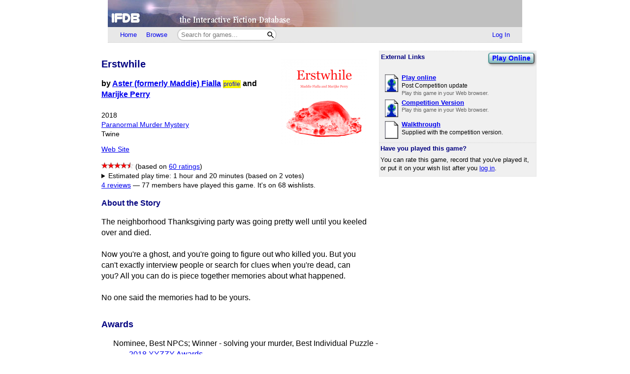

--- FILE ---
content_type: text/html; charset=utf-8
request_url: https://ifdb.org/viewgame?id=9xgxim719fp1eanq
body_size: 11121
content:
<html lang="en">
<head>
    <meta charset="utf-8">
    <link rel="apple-touch-icon" sizes="180x180" href="/favicons/apple-touch-icon.png">
    <link rel="icon" type="image/png" sizes="32x32" href="/favicons/favicon-32x32.png">
    <link rel="icon" type="image/png" sizes="16x16" href="/favicons/favicon-16x16.png">
    <link rel="manifest" href="/favicons/site.webmanifest">
    <link rel="shortcut icon" href="/favicon.ico">
    <meta name="theme-color" content="#000000">

   <link rel="search" type="application/opensearchdescription+xml"
         title="IFDB Search Plugin"
         href="https://ifdb.org/plugins/ifdb-opensearchdesc.xml">
   <script src="/ifdbutil.js?t=1736157376"></script>
   <meta name="description" content="IFDB is a game catalog and recommendation engine for Interactive Fiction, also known as Text Adventures. IFDB is a collaborative, wiki-style community project.  Members can contribute game listings, reviews, recommendations, and more.">
   <title>Erstwhile - Details</title>
   <link rel="stylesheet" href="/ifdb.css?t=1755109851">   <script type="module" src="/viewgame.js?t=1731687198"></script><meta property="og:site_name" content="IFDB" /><meta property="og:type" content="website" /><meta property="og:url" content="https://ifdb.org/viewgame?id=9xgxim719fp1eanq" /><meta property="og:title" content="Erstwhile" /><meta property="og:description" content="The neighborhood Thanksgiving party was going pretty well until you keeled over and died.  Now you&#039;re a ghost, and you&#039;re going to figure out who killed you. But you can&#039;t exactly interview people or search for clues when you&#039;re dead, can you? All you can do is piece together memories about what happened.  No one said the memories had to be yours." /><meta property="og:image" content="https://ifdb.org/coverart?id=9xgxim719fp1eanq&amp;version=16"/><link rel="canonical" href="https://ifdb.org/viewgame?id=9xgxim719fp1eanq" />
<script type="text/javascript" nonce="Q4UtZQwa">
function checkReadMoreSections() {
    const windowHeight = window.outerHeight ?
        Math.min(window.innerHeight, window.outerHeight)
        : window.innerHeight;
    document.querySelectorAll('.readMore').forEach(section => {
        const expand = section.querySelector('.expand');
        if (!section.style.maxHeight && section.scrollHeight > windowHeight * 0.8) {
            expand.style.display = 'block';
        } else {
            expand.style.display = '';
        }
    })
}

addEventListener('resize', checkReadMoreSections);

addEventListener('DOMContentLoaded', () => {
    document.querySelectorAll('.readMore').forEach(section => {
        const expand = section.querySelector('.expand');
        const button = expand.querySelector('button');
        button.addEventListener('click', () => {
            expand.style.display = '';
            section.style.maxHeight = section.scrollHeight + 'px';
            section.addEventListener('transitionend', () => {
                section.style.maxHeight = 'max-content';
            });
        });
    });
    checkReadMoreSections();
})
</script>
   <script type="text/javascript" nonce="Q4UtZQwa">
<!--

function ckboxGetObj(id)
{
    return document.getElementById('ckBox' + id);
}

function ckboxClick(id, onUpdateFunc)
{
    const elem = ckboxGetObj(id);
    if (onUpdateFunc)
        onUpdateFunc(id, elem.checked);
}
//-->
</script>
   <meta name="viewport" content="width=device-width, initial-scale=1.0">
   </head>
<body>

<div class="topctl">
    <a href="/" aria-label="Home">
        <div class="topbar"></div>
    </a>
    <div id="main-nav-wrapper" class="prerender-moderate">
        <nav id="main-nav" class="main-nav">
            <div class="nav-left">
                <a id="topbar-home" href="/">Home</a>
                <a id="topbar-browse" href="/search?browse">Browse</a>
                <form class= "searchbar-wrapper" method="get" action="/search" name="search" role="search">
                        <input id="topbar-searchbar" type="search" name="searchbar" placeholder="Search for games...">
                        <button id="topbar-search-go-button" aria-label="Search"></button>
                </form>
            </div>
            <div class="nav-right">
                <ul>
                                    <li><a id="topbar-login" class="login-link" href="/login?dest=home">Log In</a></li>
                                </ul>
            </div>
        </nav>
        </div>
</div>

<script nonce="Q4UtZQwa">
    function ToggleMobileMenu() {
        document.querySelector('#main-nav ul').classList.toggle('mobile-hidden');
        document.querySelector('.login-link').classList.toggle('mobile-hidden');
        document.querySelectorAll('#mobile-menu-toggle-button img').forEach(item => item.classList.toggle('mobile-hidden'));
    }

    (()=> {

    // The mobile menu should be closed by default
    ToggleMobileMenu();

    // If javascript is enabled, un-hide the mobile menu button & add the 'mobile-menu' class to the main nav wrapper,
    const toggle = document.querySelector('#mobile-menu-toggle-button');
    if (toggle) {
        toggle.addEventListener('click', function () { ToggleMobileMenu(); });    
        toggle.classList.remove('hidden');
        document.querySelector('#main-nav-wrapper').classList.add('mobile-menu');
    }

})()

</script>

<div class="main">
<script type="text/javascript" nonce="Q4UtZQwa">
<!--

function sendReviewVote(reviewID, vote)
{
    jsonSend(`reviewvote?id=${reviewID}&vote=${vote}`,
             `voteMsg_${reviewID}`,
             () => displayReviewVote(reviewID, vote));
}
function displayReviewVote(reviewID, vote)
{
    if (vote != null)
    {
        if (vote == "R")
        {
            document.getElementById("voteStat_" + reviewID).innerHTML = "";
            document.getElementById("voteRemove_" + reviewID).innerHTML = "";
        }
        else {
            document.getElementById("voteStat_" + reviewID).innerHTML =
                    "<br>(You voted "
                    + (vote == 'Y' ? "Yes" : "No")
                    + ")";
            document.getElementById("voteRemove_" + reviewID).innerHTML = "<a href=\"needjs\">Remove vote</a> &nbsp; ";
            document.getElementById("voteRemove_" + reviewID).querySelector('a').addEventListener('click', function (event) {
                event.preventDefault();
                sendReviewVote(reviewID, 'R');
            })
        }
    }
    else {
        document.getElementById("voteRemove_" + reviewID).innerHTML = "";
    }
}


var curPopupMenu = null;
function popVoteMenu(reviewID)
{
    closePopupMenu(null);
    curPopupMenu = document.getElementById("voteMenu_" + reviewID);
    curPopupMenu.style.display = "inline";
}

var oldDocMouseDown = document.onmousedown;
document.onmousedown = mdClosePopupMenu;
function mdClosePopupMenu(event)
{
    var targ;
    if (!event)
        event = window.event;
    if (event.target)
        targ = event.target;
    else if (event.srcElement)
        targ = event.srcElement;
    else if (targ.nodeType == 3)
        targ = targ.parentNode;
    while (targ != null && targ != curPopupMenu)
        targ = targ.parentNode;

    closePopupMenu(targ);
    if (oldDocMouseDown)
        oldDocMouseDown();
}
function closePopupMenu(targ)
{
    if (curPopupMenu)
    {
        if (targ != curPopupMenu)
        {
            curPopupMenu.style.display = "none";
            curPopupMenu.parentNode.style.display = "none";
            curPopupMenu.parentNode.style.display = "inline";
            curPopupMenu = null;
        }
    }
}
function popupMenuKey(e, id)
{
    var ch = (window.event || e.keyCode ? e.keyCode : e.which);
    if (ch == 27)
    {
        closePopupMenu(null);
        document.getElementById('voteMenuLink_' + id).focus();
        return false;
    }
    return true;
}

//-->
</script>
<style nonce="Q4UtZQwa">
.reviews__moreOptions {
    display: inline;
    position: relative;
}
.reviews__voteMenu {
    display: none;
    position: absolute;
    left: 0px;
    z-index: 20000;
}
.reviews__separator {
    height: 1ex;
}
</style>
<div id='viewgame-body'>
<div class="downloadfloat">    <div class="readMore">
    <section class="downloads" id="externalLinks">
        <div>
              <h3>External Links</h3>
                    <div class='viewgame__foundGame'><a href="https://pieartsy.itch.io/erstwhile" target="_blank" title="Play this game right now in your browser. No installation is required." class="fancy-button viewgame__playOnline">Play Online</a><br></div>                 </div>

                   <ul class="downloadlist"><li><a href="https://pieartsy.itch.io/erstwhile"><img class="fileIcon" src="fileformat?geticon=53"></a><div class='downloaditem'>
              <a href="https://pieartsy.itch.io/erstwhile"><b>Play online</b></a><br><span class=dlnotes>Post Competition update<br></span><span class=fmtnotes>Play this game in your Web browser.</span></div></li><li><a href="https://ifarchive.org/if-archive/games/competition2018/Erstwhile/Erstwhile.html"><img class="fileIcon" src="fileformat?geticon=53"></a><div class='downloaditem'>
              <a href="https://ifarchive.org/if-archive/games/competition2018/Erstwhile/Erstwhile.html"><b>Competition Version</b></a><br><span class=fmtnotes>Play this game in your Web browser.</span></div></li><li><a href="https://ifarchive.org/if-archive/games/competition2018/Erstwhile/Walkthrough/Erstwhile_walkthrough.txt"><img class="fileIcon" src="fileformat?geticon=10"></a><div class='downloaditem'>
              <a href="https://ifarchive.org/if-archive/games/competition2018/Erstwhile/Walkthrough/Erstwhile_walkthrough.txt"><b>Walkthrough</b></a><br><span class=dlnotes>Supplied with the competition version.<br></span></div></li></ul>    </section>
    <div class="expand"><button>Read More</button></div>
    </div>

   
        <table class=gamerightbar>
   <tr>
      <td>
         <h3>Have you played this game?</h3>
            You can rate this game, record that you've played it, or put it on your wish list after you <a href="login?dest=viewgame?id=9xgxim719fp1eanq">log in</a>.      </td>
   </tr>
</table>

    </div>

<div class='viewgame__mainSummary'>
                 <p>
         <section id="viewgame__header" cellspacing=0 cellpadding=0 border=0>
                          <div class=coverart>

              <a href="/viewgame?coverart&id=9xgxim719fp1eanq&ldesc">
                 <style nonce='Q4UtZQwa'>.coverart__img { max-width: 35vw; height: auto; }</style><img class='coverart__img' loading='lazy' srcset="/coverart?id=9xgxim719fp1eanq&thumbnail=175x175&version=16, /coverart?id=9xgxim719fp1eanq&thumbnail=263x263&version=16 1.5x, /coverart?id=9xgxim719fp1eanq&thumbnail=350x350&version=16 2x, /coverart?id=9xgxim719fp1eanq&thumbnail=525x525&version=16 3x" src="/coverart?id=9xgxim719fp1eanq&thumbnail=175x175&version=16" height=175 width=175 border=0 alt="">              </a>
           </div>
               
           <div>
              <h1>Erstwhile</h1>

              <b>by <a href="search?searchfor=author%3AAster+%28formerly+Maddie%29+Fialla">Aster (formerly Maddie) Fialla</a> </b><a class=authorProfileLink href="showuser?id=7ayrbv2cjn3rxj11" title="View pieartsy's profile">profile</a><b> and <a href="search?searchfor=author%3AMarijke+Perry">Marijke Perry</a></b><br><br>
                  <div class=details>
                                          2018<br>                     <a href="search?searchfor=genre:Paranormal+Murder+Mystery">Paranormal Murder Mystery</a><br>                     Twine<br>                     <div class="viewgame__externalLinksDiv"><span class='viewgame__externalLinksAnchor'><a href="https://pieartsy.itch.io/erstwhile" target="_blank" title="Play this game right now in your browser. No installation is required." class="fancy-button viewgame__playOnline">Play Online</a> | </span><a href="https://pieartsy.itch.io/erstwhile">Web Site</a><span class='viewgame__externalLinksAnchor'> | <a href='#externalLinks'>External Links</a></span></div>              </div>
           </div>
         </section>

                  <p>
         <div class=details>
            <span role='img' class='nobr' aria-label='4&frac12; Stars out of 5'><img height=13 src='/img/star-checked.svg'><img height=13 src='/img/star-checked.svg'><img height=13 src='/img/star-checked.svg'><img height=13 src='/img/star-checked.svg'><picture><source srcset='/img/dark-images/star-half-checked.svg' media='(prefers-color-scheme: dark)'><img height=13 class='star-half-checked' src='/img/star-half-checked.svg'></picture></span> (based on <a href="viewgame?id=9xgxim719fp1eanq&ratings" title="View all ratings and reviews for this game">60 ratings</a>)<br><details><summary>Estimated play time: 1 hour and 20 minutes (based on 2 votes)</summary><br>Members voted for the following times for this game:<ul><li><strong>1 hour and 30 minutes</strong> — <a href='showuser?id=2ohiqlq2767oqp78'>Passerine</a></li><li><strong>1 hour and 10 minutes</strong> — <a href='showuser?id=55pl3ckh9kddtno'>iaraya</a></li></ul></details><a href="viewgame?id=9xgxim719fp1eanq&reviews">4 reviews</a> &mdash; <a id=playlistCount href='whoselist?game=9xgxim719fp1eanq&type=playlist' class='silent'>77 members have played this game.</a> <a id=wishlistCount href='whoselist?game=9xgxim719fp1eanq&type=wishlist' class='silent'>It's on 68 wishlists.</a><script type="text/javascript" nonce="Q4UtZQwa">
<!--
function updatePlaylistCount(n)
{
    if (n === null || n === undefined)
        return;
    document.getElementById("playlistCount").innerHTML =
        "" + (n == 0 ? "No" : n) + " member" + (n == 1 ? " has" : "s have")
        + " played this game.";
}
function updateWishlistCount(n)
{
    if (n === null || n === undefined)
        return;
    document.getElementById("wishlistCount").innerHTML =
        (n == 0 ? "It's not on any wish lists yet" :
         "It's on " + n + " wishlist" + (n == 1 ? "." : "s."));
}
</script>
         </div>

         <h3>About the Story</h3>
         <div class="readMore"><p>The neighborhood Thanksgiving party was going pretty well until you keeled over and died. <br> <br>Now you&#039;re a ghost, and you&#039;re going to figure out who killed you. But you can&#039;t exactly interview people or search for clues when you&#039;re dead, can you? All you can do is piece together memories about what happened. <br> <br>No one said the memories had to be yours.</p>
            <div class="expand"><button>Read More</button></div>
        </div>

</div>

<h2>Awards</h2><div class=hangindentedMore><p>Nominee, Best NPCs; Winner - solving your murder, Best Individual Puzzle - <a href="viewcomp?id=f6h7ojp8plpgvflf">2018 XYZZY Awards</a></p><p>5th Place - <a href="viewcomp?id=qwgk1gfg6s3pky3">24th Annual Interactive Fiction Competition (2018)</a></p></div>
         <a name='memberReviews'></a><h2>Ratings and Reviews</h2><div class=indented><style nonce='Q4UtZQwa'>
.viewgame__histogramEnd { padding-left: 2em; }
</style>
<table border=0 cellspacing=0 cellpadding=0><tr valign=top><td valign=top><table class=ratingHistogram border=0 cellspacing=0 cellpadding=0><tr><td>5&nbsp;star:</td><td><div class=ratingHistoBox><div class='ratingHistoBar ratingHistoBar5'><style nonce='Q4UtZQwa'>
.ratingHistoBar5 { width: 82%; }
</style>
</div></div></td><td align=right>(24)</td></tr><tr><td>4&nbsp;star:</td><td><div class=ratingHistoBox><div class='ratingHistoBar ratingHistoBar4'><style nonce='Q4UtZQwa'>
.ratingHistoBar4 { width: 100%; }
</style>
</div></div></td><td align=right>(29)</td></tr><tr><td>3&nbsp;star:</td><td><div class=ratingHistoBox><div class='ratingHistoBar ratingHistoBar3'><style nonce='Q4UtZQwa'>
.ratingHistoBar3 { width: 24%; }
</style>
</div></div></td><td align=right>(7)</td></tr><tr><td>2&nbsp;star:</td><td><div class=ratingHistoBox><div class='ratingHistoBar ratingHistoBar2'><style nonce='Q4UtZQwa'>
.ratingHistoBar2 { width: 0%; }
</style>
</div></div></td><td align=right>(0)</td></tr><tr><td>1&nbsp;star:</td><td><div class=ratingHistoBox><div class='ratingHistoBar ratingHistoBar1'><style nonce='Q4UtZQwa'>
.ratingHistoBar1 { width: 0%; }
</style>
</div></div></td><td align=right>(0)</td></tr></table></td><td class="viewgame__histogramEnd" valign=top><div class=details>Average Rating: <span role='img' class='nobr' aria-label='4&frac12; Stars out of 5'><img height=13 src='/img/star-checked.svg'><img height=13 src='/img/star-checked.svg'><img height=13 src='/img/star-checked.svg'><img height=13 src='/img/star-checked.svg'><picture><source srcset='/img/dark-images/star-half-checked.svg' media='(prefers-color-scheme: dark)'><img height=13 class='star-half-checked' src='/img/star-half-checked.svg'></picture></span> based on 60 ratings<br>Number of Reviews Written by IFDB Members: 4<br></div><div class=details><a href="review?id=9xgxim719fp1eanq&userid=">Write a review</a></div></td></tr></table><h3>3 Most Helpful Member Reviews</h3><div class=smallhead><div class=details>3 of
                  3 people found the following review helpful:
                 </div></div><span role='img' class='nobr' aria-label='5 Stars out of 5'><img height=13 src='/img/star-checked.svg'><img height=13 src='/img/star-checked.svg'><img height=13 src='/img/star-checked.svg'><img height=13 src='/img/star-checked.svg'><img height=13 src='/img/star-checked.svg'></span> <b>a well-crafted mystery</b><span class=details>, <a class="silent" href="viewgame?id=9xgxim719fp1eanq&review=58817" title="Direct link to this review">February 1, 2021</a></span><br><div class=smallhead><div class=details>by <a href="showuser?id=rwazh7scdeph2lt1">cgasquid</a> (west of house)</div></div><style nonce='Q4UtZQwa'>.review__body { max-width: 60ch; }</style><div class="readMore review__body" ><p>the premise is simple: you&#039;re a ghost, you were murdered mysteriously, and by going through the minds of the suspects you&#039;re able to unearth memories that will either clear them or convict them. the central mystery is very well-crafted; all six suspects are viable and most are interesting characters in and of themselves. <br> <br>i do regret one thing, though. while the protagonist is obviously tightly focused on figuring out who just killed them, there are things he&#039;s clearly not aware of that it&#039;s possible to infer from the &quot;red herring&quot; evidence. while i would definitely not call the suspects&#039; relationships &quot;mysteries&quot; -- honestly they&#039;re none of the protagonist&#039;s business -- since they are presented to the reader, it does feel sort of disappointing that there&#039;s no apparent way to confirm them. <br> <br>it&#039;s also the case that i solved the mystery much more easily than i was expecting to just by following the obvious breadcrumbs. i felt like i was just getting warmed up when it was over. of course, &quot;there wasn&#039;t enough of it&quot; doesn&#039;t really count as a negative, does it?</p><div class="expand"><button>Read More</button></div></div><div class=smallfoot><span class=details>You can <a href="login?dest=viewgame%3Fid%3D9xgxim719fp1eanq%26review%3D58817">log in</a> to rate this review, mute this user, or add a comment.</span></div><br><div class=smallhead><div class=details>3 of
                  3 people found the following review helpful:
                 </div></div><span role='img' class='nobr' aria-label='4 Stars out of 5'><img height=13 src='/img/star-checked.svg'><img height=13 src='/img/star-checked.svg'><img height=13 src='/img/star-checked.svg'><img height=13 src='/img/star-checked.svg'><picture><source srcset='/img/dark-images/star-unchecked.svg' media='(prefers-color-scheme: dark)'><img height=13 class='star-unchecked' src='/img/star-unchecked.svg'></picture></span> <b>Solid choice-based murder mystery</b><span class=details>, <a class="silent" href="viewgame?id=9xgxim719fp1eanq&review=47517" title="Direct link to this review">December 14, 2018</a></span><br><div class=smallhead><div class=details>by <a href="showuser?id=apv38ctfm26u7ac3">Spike</a></div></div><style nonce='Q4UtZQwa'>.review__body { max-width: 60ch; }</style><div class="readMore review__body" ><p><I>Erstwhile</I> has my favorite opening line from IFComp 2018: &quot;It was a pretty good Thanksgiving until you keeled over and died.&quot; It&#039;s funny, it immediately piques your interest, and it covers a lot of the plot: You&#039;ve been murdered. Now you&#039;re a ghost, and you have to figure out who killed you. <br> <br>As this ghost, you quickly discover that you have the ability to read people&#039;s minds. This is how gameplay works: After watching the detective interview the suspects, you can enter the suspects&#039; minds. You don&#039;t have access to all of their thoughts, though - just some of them. In particular, you can access certain relevant topics that become clues. As you uncover more clues you can begin linking them together to generate new memories in the minds of the suspects and thus more clues. The game keeps track of what clues you&#039;ve used and what you&#039;ve been able to deduce from each successful pair of linkages, which was quite helpful for me in mentally organizing what had happened. (It&#039;s basically the same mechanic as in <I>Color the Truth</I>, the second-place IFComp game from 2016. <I>Erstwhile</I> is choice-based, though, while <I>Color the Truth</I> is parser.) Eventually, you can possess one of the suspects for a brief period of time and force them to confess. Unless there&#039;s enough evidence, though, the confession may not stick. <br> <br>As you slowly uncover more and more of the backstory, you realize that there&#039;s more to the relationships between all these characters than appears at first - which is usually the case in murder mysteries. But I thought it was well-done how these relationships were slowly revealed as you uncovered more clues. Also, the most interesting backstories hint at part of the PC&#039;s life that he mostly refuses to admit to himself - even now that he&#039;s dead. <br> <br>Gameplay went fairly well for me. I did get stuck for a while somewhere in mid-game, when I wasn&#039;t sure what other topics could be linked. I eventually started lawnmowering through the options, and that got me unstuck.  However, that was the only place where I had any serious troubles. <br> <br>Overall, <I>Erstwhile</I> is a solid murder mystery that I enjoyed playing.</p><div class="expand"><button>Read More</button></div></div><div class=smallfoot><span class=details>You can <a href="login?dest=viewgame%3Fid%3D9xgxim719fp1eanq%26review%3D47517">log in</a> to rate this review, mute this user, or add a comment.</span></div><br><div class=smallhead><div class=details>2 of
                  2 people found the following review helpful:
                 </div></div><span role='img' class='nobr' aria-label='5 Stars out of 5'><img height=13 src='/img/star-checked.svg'><img height=13 src='/img/star-checked.svg'><img height=13 src='/img/star-checked.svg'><img height=13 src='/img/star-checked.svg'><img height=13 src='/img/star-checked.svg'></span> <b>A smooth Twine murder mystery with complex puzzles</b><span class=details>, <a class="silent" href="viewgame?id=9xgxim719fp1eanq&review=47320" title="Direct link to this review">November 30, 2018</a></span><br><div class=smallhead><div class=details>by <a href="showuser?id=nufzrftl37o9rw5t">MathBrush</a></div><div class=details>Related reviews: <a href="allreviews?id=nufzrftl37o9rw5t&tag=about+1+hour">about 1 hour</a></div></div><style nonce='Q4UtZQwa'>.review__body { max-width: 60ch; }</style><div class="readMore review__body" ><p>This was one of of my favorite games of the competition. It’s a smooth Twine game that plays well both on desktop and mobile.  <br> <br>You play as a ghost who died, or was murdered, during Thanksgiving. You have to simultaneously learn (as a player) about the neighborhood while gathering (as a ghost) mental clues to find out what happened.  <br> <br>The game is divided into two chunks: exploration and linking. Exploration has you looking through the thoughts of others to gain clues, and linking has you pick two related clues to produce a new one in a complex multi-layered system. I’ve seen mysteries use this technique (and written one), but this is the best implementation of the idea I’ve seen so far, and very satisfying. I got stuck near the end, but I feel like a puzzle game is perfect difficulty if I do well until the end and need a hint then.  <br> <br>Great for mystery fans, and fun for everyone. </p><div class="expand"><button>Read More</button></div></div><div class=smallfoot><span class=details>You can <a href="login?dest=viewgame%3Fid%3D9xgxim719fp1eanq%26review%3D47320">log in</a> to rate this review, mute this user, or add a comment.</span></div><br><div class=details><a href="viewgame?id=9xgxim719fp1eanq&reviews">
                      See All 4 Member Reviews</a></div><br></div><h2><a name="tags"></a>Tags</h2><div class=indented>


<style nonce="Q4UtZQwa">
    .viewgame__commonTags { margin-left: 1ex; }
    #myTagList { margin-right: 1ex; }
    #tagStatusSpan { margin-left: 1ex; }
    .viewgame__tagEditorContainer { position:relative;height:0px; }
    .viewgame__tagEditorHeader {
        position:relative;
        padding:2px;
        font-size:80%;
        text-align:center;
    }
    .viewgame__cancel {
        position:absolute;
        top:2px;
        right:0px;
        text-align:right;
    }
    #tagEditor form[name=tagForm], #tagDeletor form[name=tagForm] {
        padding:1ex 1ex 0.5ex 1ex;
        margin:0;
    }
    #editTagTable, #deleteTagTable {
        font-size:85%;
    }
    #myTagFld, #viewgame-add-tags-button {
        vertical-align: middle;
    }
    #viewgame-save-tags-button, #viewgame-save-tags-button-delete {
        margin-top: 1ex;
    }
</style>

<p><span id="tagPre" class=details></span>
<span class='details viewgame__commonTags'>
   - <a href="/showtags?cloud=1&limit=100">View the most common tags</a>
   (<a href="help-tags" target="IFDBHelp"><script nonce='Q4UtZQwa'>
document.currentScript.parentElement.addEventListener('click', function (event) {
var result = (function(){ helpWin('help-tags');return false; }).apply(event.target);
if (result === false) event.preventDefault();
});
</script>What's a tag?</a>)
</span></p>
<style nonce="Q4UtZQwa">
    .tagTable__container { max-width: 100%; }
</style>
<div class="readMore tagTable__container">
    <div id="tagTable" border=0 class=tags></div>
    <div class="expand"><button>Read More</button></div>
</div>
<span class=details>(<a href="login?dest=viewgame?id=9xgxim719fp1eanq%23tags">Log in</a> to add your own tags)</span>
<div class="viewgame__tagEditorContainer">
   <div id="tagEditor">
      <div class='viewgame__tagEditorHeader'>
         <div>
            <b>Edit Tags</b>
         </div>
         <div class='viewgame__cancel'>
            <a href="needjs">Cancel<img src="img/blank.gif"
                  class="popup-close-button"></a>
         </div>
      </div>
      <form name="tagForm" class="edittagsform" data-tag-button="add">
         <script type="text/javascript" nonce="Q4UtZQwa">
          document.currentScript.parentElement.addEventListener('submit', function (event) {
            event.preventDefault();
            addTags();
          })
        </script>
        <span class=details>
         <a href="/search?tag" target="_blank">Search all tags on IFDB</a> | <a href="/showtags" target="_blank">View all tags on IFDB</a>
        </span>
        <br><br>
         <span class=details>Tags you added are shown below with
            checkmarks.  To remove one of your tags, simply
            un-check it.
         </span>
         <table id="editTagTable" border=0 class=tags>
         </table>
         <br>
         <span class=details>
         Enter new tags here (use commas to separate tags):<br>
         </span>
         <input type=text size=50 id="myTagFld">
         <button class="fancy-button"
            id="viewgame-add-tags-button"
            name="addTags">Add</button>
        <br>
         <button src="img/blank.gif" class="fancy-button"
            id="viewgame-save-tags-button"
            name="saveTags">Save Changes</button>
      </form>
   </div>
</div>

<div class="viewgame__tagEditorContainer">
<div id="tagDeletor">
<div class='viewgame__tagEditorHeader'>
<div>
   <b>Delete Tags</b>
</div>
<div class='viewgame__cancel'>
   <a href="needjs">Cancel<img src="img/blank.gif"
         class="popup-close-button"></a>
</div>
</div>
<form name="tagForm" data-tag-button="add">
<span class=details></span>
<table id="deleteTagTable" border=0 class=tags>
</table>
<button class="fancy-button"
   id="viewgame-save-tags-button-delete"
   name="saveTags">Save Changes</button>
</form>
</div>
</div>

<script type="module" nonce="Q4UtZQwa">
import {initTagTable} from './viewgame.js';

var dbTagList = [{"tag":"Colossal cash prize","tagcnt":1,"gamecnt":173,"isMine":0},{"tag":"cover art","tagcnt":1,"gamecnt":1748,"isMine":0},{"tag":"dead protagonist","tagcnt":2,"gamecnt":42,"isMine":0},{"tag":"ghost","tagcnt":2,"gamecnt":140,"isMine":0},{"tag":"IFComp 2018","tagcnt":2,"gamecnt":77,"isMine":0},{"tag":"IFComp Game","tagcnt":1,"gamecnt":1503,"isMine":0},{"tag":"LGBTQ+","tagcnt":1,"gamecnt":308,"isMine":0},{"tag":"male protagonist","tagcnt":2,"gamecnt":651,"isMine":0},{"tag":"memories","tagcnt":1,"gamecnt":29,"isMine":0},{"tag":"Murder","tagcnt":2,"gamecnt":144,"isMine":0},{"tag":"murder mystery","tagcnt":1,"gamecnt":67,"isMine":0},{"tag":"murdered protagonist","tagcnt":1,"gamecnt":7,"isMine":0},{"tag":"Mystery","tagcnt":3,"gamecnt":463,"isMine":0},{"tag":"paranormal","tagcnt":3,"gamecnt":27,"isMine":0},{"tag":"possession","tagcnt":1,"gamecnt":13,"isMine":0},{"tag":"Sugarcube","tagcnt":1,"gamecnt":86,"isMine":0},{"tag":"thanksgiving","tagcnt":1,"gamecnt":5,"isMine":0},{"tag":"twine","tagcnt":3,"gamecnt":1405,"isMine":0},{"tag":"walkthrough","tagcnt":1,"gamecnt":1995,"isMine":0},{"tag":"Xyzzy Awards 2018","tagcnt":2,"gamecnt":29,"isMine":0},{"tag":"XYZZY Best Individual Puzzle","tagcnt":1,"gamecnt":27,"isMine":0}];

initTagTable("9xgxim719fp1eanq", dbTagList, );
//-->
</script>
</div>         <h2>Game Details</h2>
         <div class=indented>
            <span class=notes>
               Language: English (en)<br>               First Publication Date: October 1, 2018<br>               Current Version: 2<br>
               License: Freeware<br>               Development System: <a href="search?searchfor=system:Twine">Twine</a><br>                              <div id="ifwiki-link" class="displayNone"><a href="https://www.ifwiki.org/">IFWiki</a>: <a href="https://www.ifwiki.org/index.php?title=IFID:67CC551D-BC54-4761-A6BE-986451D23B61">Erstwhile</a><br></div>                        <script type="module" nonce="Q4UtZQwa">
                            if (await check_ifid_in_ifwiki("67CC551D-BC54-4761-A6BE-986451D23B61")) {
                                document.getElementById("ifwiki-link").style.display = "initial";
                            }
                        </script>
                                       
            </span>
            <span class=notes><a href="help-ifid" target="IFDBHelp"><script nonce='Q4UtZQwa'>
document.currentScript.parentElement.addEventListener('click', function (event) {
var result = (function(){ helpWin('help-ifid');return false; }).apply(event.target);
if (result === false) event.preventDefault();
});
</script>IFID</a>: 67CC551D-BC54-4761-A6BE-986451D23B61</span><br>            <span class=notes>
              <a href="help-tuid" target="IFDBHelp"><script nonce='Q4UtZQwa'>
document.currentScript.parentElement.addEventListener('click', function (event) {
var result = (function(){ helpWin('help-tuid');return false; }).apply(event.target);
if (result === false) event.preventDefault();
});
</script>TUID</a>:
                 9xgxim719fp1eanq            </span><br>

            <br><span class=notes>Inspired by <a href="viewgame?id=xf5y04yekcrqtnc"><i>Toby's Nose</i></a>, by Chandler Groover</span><br><span class=notes>Inspired by <a href="viewgame?id=a746d3agtfizlx0x"><i>Color the Truth</i></a>, by mathbrush</span><br><span class=notes>Makes reference to <a href="viewgame?id=hsfc7fnl40k4a30q"><i>Shade</i></a>, by Andrew Plotkin</span><br>
         </div><h2>If you enjoyed <i>Erstwhile</i>...</h2><div class=indented><h3>Related Games</h3>Other members recommend this game for people who like <i>Erstwhile</i>:<div class=indented><p><table class=grid cellspacing=0 cellpadding=0 border=0><tr><td><a href="viewgame?id=xf5y04yekcrqtnc"><style nonce='Q4UtZQwa'>.coverart__img { max-width: 35vw; height: auto; }</style><img class='coverart__img' loading='lazy' srcset="/coverart?id=xf5y04yekcrqtnc&thumbnail=80x80&version=34, /coverart?id=xf5y04yekcrqtnc&thumbnail=120x120&version=34 1.5x, /coverart?id=xf5y04yekcrqtnc&thumbnail=160x160&version=34 2x, /coverart?id=xf5y04yekcrqtnc&thumbnail=240x240&version=34 3x" src="/coverart?id=xf5y04yekcrqtnc&thumbnail=80x80&version=34" height=80 width=80 border=0 alt=""></a></td><td><a href="viewgame?id=xf5y04yekcrqtnc"><b>Toby's Nose</b></a>, by Chandler Groover<br><span class=details>Average member rating: <span role='img' class='nobr' aria-label='4&frac12; Stars out of 5'><img height=13 src='/img/star-checked.svg'><img height=13 src='/img/star-checked.svg'><img height=13 src='/img/star-checked.svg'><img height=13 src='/img/star-checked.svg'><picture><source srcset='/img/dark-images/star-half-checked.svg' media='(prefers-color-scheme: dark)'><img height=13 class='star-half-checked' src='/img/star-half-checked.svg'></picture></span> (130 ratings)</span><br><span class=details>A murder most foul has been committed and Sherlock Holmes is on the case. You are his dog.</span></td></tr></table><p><span class=details><a href="crossrec?game=9xgxim719fp1eanq&edit">Suggest a game</a></span></div><h3>Recommended Lists</h3><i>Erstwhile</i> appears in the following Recommended Lists:<div class=indented><p><a href="viewlist?id=o507b6h6a5t9x7ru"><b>JH's IFComp favorites</b></a> by <a href="showuser?id=d0hj6r1nx82m6eda">jaclynhyde</a><br><span class=notes>My personal favorite games from IFComps I&#039;ve judged, in no particular order (read: alphabetical until I get tired of sorting). Will be updated as I play through the games I didn&#039;t get to during the comp.</span><p><a href="viewlist?id=fknedcu6n3ctfsz"><b>mara's swag recommended list</b></a> by <a href="showuser?id=ep0yb283ojm0tibx">meadowmower</a><br><span class=notes>the hottest games I&#039;ve played. in progress (I will make changes).    all these games are special to me in one way or another. have fun besties :^)</span><p><a href="viewlist?id=lgmnx94p4tf853te"><b>Solid Favorites</b></a> by <a href="showuser?id=by5r1o5rzk68vsde">egostat</a><br><span class=notes>I was going to make an &quot;All-time Favorites&quot; list, but that&#039;s quite a burdensome title, so I decided to make a &quot;Solid Favorites&quot; list instead. To be honest, I made this entirely for myself since I&#039;m so bad at keeping track of things, and...</span><p><span class=details><a href="alllists?game=9xgxim719fp1eanq">See all lists mentioning this game</a></span></div><h3>Polls</h3>The following polls include votes for <i>Erstwhile</i>:<div class=indented><p><a href="poll?id=37ng211sjobbnwq7"><b>I Am You: Games involving possession of another character</b></a> by <a href="showuser?id=apv38ctfm26u7ac3">Spike</a><br><span class=notes>Three games I&#039;ve played in the past couple of months have featured the PC&#039;s ability to possess other characters as a primary or secondary game mechanic.  What other IF works feature this possession mechanic?</span><p><a href="poll?id=hkg7ncgkgpvfaomv"><b>Investigating your own death</b></a> by <a href="showuser?id=jxjn9bqsk8khe5bw">EJ</a><br><span class=notes>Games that substantially revolve around a dead protagonist trying to find out (or even remember) something about how they died.</span><p><a href="poll?id=rin2vnoqa2tlovrc"><b>games like color the truth</b></a> by <a href="showuser?id=toun26np6a0kp50">cray21</a><br><span class=notes>i am looking for more games like color the truth, honestly, i enjoyed playing it, and i hope there are more games like it</span><p><span class=details><a href="allpolls?game=9xgxim719fp1eanq">See all polls with votes for this game</a></span></div></div>
<h2>RSS Feeds</h2>
<a class="rss-icon" href="viewgame?id=9xgxim719fp1eanq&reviews&rss">
    New member reviews</a>
<br><a class="rss-icon" href="viewgame?id=9xgxim719fp1eanq&downloads&rss">
    Updates to external links</a>
<br><a class="rss-icon" href="viewgame?id=9xgxim719fp1eanq&news&rss">
    All updates to this page</a>

<br clear=all><br>
           <hr class=dots>
           <span class=notes>
              <i>This is version 16 of this page, edited by <a href="showuser?id=8ugypz1zdjgv9hw6">JTN</a>
                 on 30 April 2025 at 10:09pm.</i>
              - <a href="viewgame?history&id=9xgxim719fp1eanq">View Update History</a>
              - <a href="editgame?&id=9xgxim719fp1eanq">Edit This Page</a>
              - <a href="editnews?type=G&source=9xgxim719fp1eanq">Add a News Item</a>
              - <a href="delgame?id=9xgxim719fp1eanq">Delete This Page</a>
           </span></div>
<div class="footer prerender-moderate">
<a class="nav" id="footer-home" href="/">IFDB Home</a> |
<a class="nav" id="footer-contact" href="/contact">Contact Us</a> |
<a class="nav" id="footer-coc" href="/code-of-conduct">Code of Conduct</a> |
<a class="nav" id="footer-tos" href="/tos">Terms of Service</a> |
<a class="nav" id="footer-privacy" href="/privacy">Privacy</a> |
<a class="nav" id="footer-copyright" href="/copyright">Copyrights &amp; Trademarks</a> |
<a class="nav" id="footer-api" href="/api/">API</a>
<div class="iftf-donation">
    <div>
        <a href="https://iftechfoundation.org/"><img class="iftf invert" alt="Interactive Fiction technology Foundation" src="/img/iftf-logo.svg"></a>
    </div>
    <div>
        IFDB is managed by the <a href="https://iftechfoundation.org/">Interactive Fiction Technology Foundation</a>.
        It is funded by <a href="https://iftechfoundation.org/give/">the donations of IF supporters like you</a>.
        All donations go to support the operation of this web site and IFTF's other services.
        <form action="https://www.paypal.com/donate" method="post" target="_top">
            <input type="hidden" name="hosted_button_id" value="2CZJEA3PXM3QS" />
            <input class="Donate" type="submit" value="Donate with PayPal">
        </form>
    </div>
</div>
</div>

</div>
<script defer src="https://static.cloudflareinsights.com/beacon.min.js/vcd15cbe7772f49c399c6a5babf22c1241717689176015" integrity="sha512-ZpsOmlRQV6y907TI0dKBHq9Md29nnaEIPlkf84rnaERnq6zvWvPUqr2ft8M1aS28oN72PdrCzSjY4U6VaAw1EQ==" nonce="Q4UtZQwa" data-cf-beacon='{"version":"2024.11.0","token":"1b1fba2d80fa481b88a08a27b9f2ee55","r":1,"server_timing":{"name":{"cfCacheStatus":true,"cfEdge":true,"cfExtPri":true,"cfL4":true,"cfOrigin":true,"cfSpeedBrain":true},"location_startswith":null}}' crossorigin="anonymous"></script>
</body>
</html>

